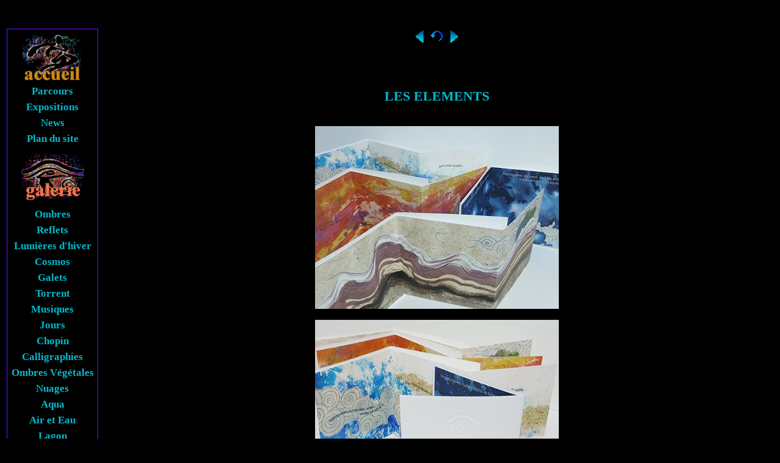

--- FILE ---
content_type: text/html
request_url: http://patriciasarne.com/LIVRESELEMENTS.html
body_size: 1351
content:
<HTML>

<head><title>Patricia Sarne Peintures</title></head>

<BODY BGCOLOR="000000" LINK="000000" ALINK="000000" VLINK="000000">
<br/><br/>
<TABLE align="center">
    <TR>    
        <TD style="line-height: 10px; vertical-align:top"> <!-- td frameResum -->
            <script language="JavaScript" src="frameResum.js"></script>
        </TD>
        <TD style="text-align:center; width:100%;"> <!-- td contenu -->
            <TABLE align="center">
                <TR>    
                    <TD>
                        <A href="LIVRELEOV.html"><img SRC="back3.gif"></a>
                    </TD>
                    <TD>
                        <A href="livresArtiste.html"><img SRC="retour1.gif"></a>
                    </TD>
                    <TD>
                        <A href="LIVREDelAubeaMinuit.html"><img SRC="next3.gif">
                    </TD>
                </TR>
            </TABLE>

            <br/><br/><br/><br/>

            <span style="font-size:22px; color:#00BBCC;"><b>LES ELEMENTS</b></span>
            <br/><br/><br/>

                        <IMG SRC="01_EL_P1060233_Crb_R.jpg" style="width:400px"/><br/><br/>
                                 
                        <IMG SRC="02_EL_P1060244_Crb_R.jpg" style="width:400px"/><br/><br/>
                    
                        <IMG SRC="03_Couverture_Terre_p1_R.jpg" style="width:400px"/><br/><br/>
                        
                        <IMG SRC="04_P1060245_Crb_R.jpg" style="width:400px"/><br/><br/>
                    
                        <IMG SRC="05_TERRE_R.jpg" style="width:400px"/><br/><br/>
                    
                        <IMG SRC="06_Couverture_Feu_ p1_R.jpg" style="width:400px"/><br/><br/>
                    
                        <IMG SRC="07_P1060253_Crb_R.jpg" style="width:400px"/><br/><br/>
                    
                        <IMG SRC="08_FEU_R.jpg" style="width:400px"/><br/><br/>
                        
                        <IMG SRC="09_Couverture_EAU_ p1_R.jpg" style="width:400px"/><br/><br/>
                    
                        <IMG SRC="10_P1060249_Crb_.jpg" style="width:400px"/><br/><br/>
                    
                        <IMG SRC="11_EAU_R.jpg" style="width:400px"/><br/><br/>
                    
                        <IMG SRC="12_Couverture_AIR_ p1_R.jpg" style="width:400px"/><br/><br/>
                    
                        <IMG SRC="13_P1060251_R.jpg" style="width:400px"/><br/><br/>
                   
                        <IMG SRC="14_AIR_R.jpg" style="width:400px"/><br/><br/>

                                                           
            <div style="text-align:center;font-size:18px; color:#AAFFFF;" >
                <br/> <br/>   

                                   <i> � Les El�ments �, par l��vocation des cycles de transformation,<br/>
                                    expriment la relation de l�humain � son environnement <br/>
                                    et le lien spirituel � l�espace cosmique.</i><br/><br/>
                                    Po�sies et collages de Patricia Sarne. <br/><br/>
                                    Collection de 4 Carnets (Terre, Feu, Eau, Air)<br/>
                                    25 exemplaires en impression num�rique, <br/>
                                    comportant un gaufrage original. Prix : 15 � / l�unit� <br/>           
                                    Editions Signum, Paris, septembre 2013<br/><br/>
            </div> 
            
             <div style="text-align:center;font-size:18px; color:#AAFFFF;">
                <br/>
                <A href="mailto:contact@patriciasarne.fr"  onmouseover="this.style.textDecoration = 'underline'; this.style.color = '#6B6FFF';"  onmouseout="this.style.textDecoration = 'none'; this.style.color = '#00BBCC';" style="font-size:17px; font-weight:bold; color:#00BBCC;text-decoration:none; "><B>Pour commander : contact</B></A>
                <br/><br/><br/>
            </div>
            
            <div style="text-align:center;font-size:20px; color:#AAFFFF;" >
                <i>
               THE ELEMENTS
                </i>
                <br/><br/>
            </div>
       
            <div style="text-align:center;font-size:18px; color:#AAFFFF;" >
                 <i>
                    By evoking cycles of transformation, �The Elements� express the relationship <br/>
                    of humans to their environment and the spiritual link to cosmic space. <br/><br/>

                    Poems and collages by Patricia Sarne. Collection of four booklets (Earth, Fire, Water, Air) <br/>
                    25 copies printed digitally, including an original embossed print. Price: �15 � / booklet <br/><br/>
                 </i>
                <br/><br/>
            </div>
            
               
            <br/><br/><br/>
        </TD>
    </TR>
</TABLE>    


</BODY>


</HTML>

--- FILE ---
content_type: application/javascript
request_url: http://patriciasarne.com/frameResum.js
body_size: 1705
content:
document.writeln("<table align='center'  style='border:#6317FF solid 1px; width:150px; '><tr><td>                                                                                                                                                                                                                                                                                                                    ");
document.writeln("<table align='center'>                                                                                                                                                                                                                                                                                                                     ");
document.writeln("    <tr>                                                                                                                                                                                                                                                                                                                                   ");
document.writeln("        <td class='frameResume'>                                                                                                                                                                                                                                                                                                           ");
document.writeln("            <a href='index.html'   ><img style='height:80px;' SRC='picto_accueil.gif' HSPACE=0 VSPACE=0 BORDER=0></a>                                                                                                                                                                                                                      ");
document.writeln("        </td>                                                                                                                                                                                                                                                                                                                              ");
document.writeln("   </tr>                                                                                                                                                                                                                                                                                                                                   ");
document.writeln("</table>                                                                                                                                                                                                                                                                                                                                   ");
document.writeln("<table align='center'>                                                                                                                                                                                                                                                                                                                     ");
document.writeln("    <tr>                                                                                                                                                                                                                                                                                                                                   ");
document.writeln("        <td class='frameResume'>                                                                                                                                                                                                                                                                                                           ");
document.writeln("              <a href='parcours.html'  onmouseover=\"this.style.textDecoration = 'underline'; this.style.color = '#6B6FFF';\"  onmouseout=\"this.style.textDecoration = 'none'; this.style.color = '#00BBCC';\" style='font-size:17px; font-weight:bold; text-decoration:none; color:#00BBCC;'>Parcours</a>                            ");
document.writeln("        </td>                                                                                                                                                                                                                                                                                                                              ");
document.writeln("   </tr>                                                                                                                                                                                                                                                                                                                                   ");
document.writeln("</table>                                                                                                                                                                                                                                                                                                                                   ");
document.writeln("<table align='center'>                                                                                                                                                                                                                                                                                                                     ");
document.writeln("    <tr>                                                                                                                                                                                                                                                                                                                                   ");
document.writeln("        <td class='frameResume'>                                                                                                                                                                                                                                                                                                           ");
document.writeln("              <a href='historique.html'  onmouseover=\"this.style.textDecoration = 'underline'; this.style.color = '#6B6FFF';\"  onmouseout=\"this.style.textDecoration = 'none'; this.style.color = '#00BBCC';\" style='font-size:17px; font-weight:bold; text-decoration:none;  color:#00BBCC;'>Expositions</a>                      ");
document.writeln("        </td>                                                                                                                                                                                                                                                                                                                              ");
document.writeln("    </tr>                                                                                                                                                                                                                                                                                                                                   ");
document.writeln("</table>                                                                                                                                                                                                                                                                                                                                   ");
document.writeln("<table align='center'>                                                                                                                                                                                                                                                                                                                     ");
document.writeln("    <tr>                                                                                                                                                                                                                                                                                                                                   ");
document.writeln("        <td class='frameResume'>                                                                                                                                                                                                                                                                                                           ");
document.writeln("              <a href='news.html'  onmouseover=\"this.style.textDecoration = 'underline'; this.style.color = '#6B6FFF';\"  onmouseout=\"this.style.textDecoration = 'none'; this.style.color = '#00BBCC';\" style='font-size:17px;font-weight:bold; text-decoration:none;  color:#00BBCC;'>News</a>                                    ");
document.writeln("        </td>                                                                                                                                                                                                                                                                                                                              ");
document.writeln("   </tr>                                                                                                                                                                                                                                                                                                                                   ");
document.writeln("</table>                                                                                                                                                                                                                                                                                                                                   ");
document.writeln("<table align='center'>                                                                                                                                                                                                                                                                                                                     ");
document.writeln("    <tr>                                                                                                                                                                                                                                                                                                                                   ");
document.writeln("        <td class='frameResume'>                                                                                                                                                                                                                                                                                                           ");
document.writeln("              <a href='planSite.html'  onmouseover=\"this.style.textDecoration = 'underline'; this.style.color = '#6B6FFF';\"  onmouseout=\"this.style.textDecoration = 'none'; this.style.color = '#00BBCC';\" style='font-size:17px; font-weight:bold; text-decoration:none;  color:#00BBCC;'>Plan du site</a>                       ");
document.writeln("        </td>                                                                                                                                                                                                                                                                                                                              ");
document.writeln("   </tr>                                                                                                                                                                                                                                                                                                                                   ");
document.writeln("</table>                                                                                                                                                                                                                                                                                                                                   ");
document.writeln("<table align='center'>                                                                                                                                                                                                                                                                                                                     ");
document.writeln("    <tr>                                                                                                                                                                                                                                                                                                                                   ");
document.writeln("        <td class='frameResume'>                                                                                                                                                                                                                                                                                                           ");
document.writeln("              <a href='Galerie.html' ><img style='height:80px;' SRC='picto_galerie.gif' HSPACE=0 VSPACE=5 BORDER=1></a>                                                                                                                                                                                                                    ");
document.writeln("        </td>                                                                                                                                                                                                                                                                                                                              ");
document.writeln("   </tr>                                                                                                                                                                                                                                                                                                                                   ");
document.writeln("</table>                                                                                                                                                                                                                                                                                                                                   ");
document.writeln("<table align='center'>                                                                                                                                                                                                                                                                                                                     ");
document.writeln("    <tr>                                                                                                                                                                                                                                                                                                                                   ");
document.writeln("        <td class='frameResume'>                                                                                                                                                                                                                                                                                                           ");
document.writeln("              <a href='ombre.html'  onmouseover=\"this.style.textDecoration = 'underline'; this.style.color = '#6B6FFF';\"  onmouseout=\"this.style.textDecoration = 'none'; this.style.color = '#00BBCC';\" style='font-size:17px;font-weight:bold; text-decoration:none;  color:#00BBCC;'>Ombres</a>                                 ");
document.writeln("        </td>                                                                                                                                                                                                                                                                                                                              ");
document.writeln("   </tr>                                                                                                                                                                                                                                                                                                                                   ");        
document.writeln("</table>                                                                                                                                                                                                                                                                                                                                   ");        
document.writeln("<table align='center'>                                                                                                                                                                                                                                                                                                                     ");        
document.writeln("    <tr>                                                                                                                                                                                                                                                                                                                                   ");        
document.writeln("        <td class='frameResume'>                                                                                                                                                                                                                                                                                                           ");
document.writeln("              <a href='reflets.html'  onmouseover=\"this.style.textDecoration = 'underline'; this.style.color = '#6B6FFF';\"  onmouseout=\"this.style.textDecoration = 'none'; this.style.color = '#00BBCC';\" style='font-size:17px;font-weight:bold; text-decoration:none;  color:#00BBCC;'>Reflets</a>                              ");        
document.writeln("        </td>                                                                                                                                                                                                                                                                                                                              ");        
document.writeln("   </tr>                                                                                                                                                                                                                                                                                                                                   ");        
document.writeln("</table>                                                                                                                                                                                                                                                                                                                                   ");        
document.writeln("<table align='center'>                                                                                                                                                                                                                                                                                                                     ");        
document.writeln("    <tr>                                                                                                                                                                                                                                                                                                                                   ");        
document.writeln("        <td class='frameResume'>                                                                                                                                                                                                                                                                                                           ");
document.writeln("              <a href='lumieres.html'  onmouseover=\"this.style.textDecoration = 'underline'; this.style.color = '#6B6FFF';\"  onmouseout=\"this.style.textDecoration = 'none'; this.style.color = '#00BBCC';\" style='font-size:17px;font-weight:bold; text-decoration:none;  color:#00BBCC;'>Lumières d'hiver</a>                   ");        
document.writeln("        </td>                                                                                                                                                                                                                                                                                                                              ");        
document.writeln("   </tr>                                                                                                                                                                                                                                                                                                                                   ");        
document.writeln("</table>                                                                                                                                                                                                                                                                                                                                   ");        
document.writeln("<table align='center'>                                                                                                                                                                                                                                                                                                                     ");        
document.writeln("    <tr>                                                                                                                                                                                                                                                                                                                                   ");        
document.writeln("        <td class='frameResume'>                                                                                                                                                                                                                                                                                                           ");
document.writeln("              <a href='cosmos.html'  onmouseover=\"this.style.textDecoration = 'underline'; this.style.color = '#6B6FFF';\"  onmouseout=\"this.style.textDecoration = 'none'; this.style.color = '#00BBCC';\" style='font-size:17px;font-weight:bold; text-decoration:none;  color:#00BBCC;'>Cosmos</a>                                ");        
document.writeln("        </td>                                                                                                                                                                                                                                                                                                                              ");        
document.writeln("   </tr>                                                                                                                                                                                                                                                                                                                                   ");        
document.writeln("</table>                                                                                                                                                                                                                                                                                                                                   ");        
document.writeln("<table align='center'>                                                                                                                                                                                                                                                                                                                     ");        
document.writeln("    <tr>                                                                                                                                                                                                                                                                                                                                   ");        
document.writeln("        <td class='frameResume'>                                                                                                                                                                                                                                                                                                           ");
document.writeln("              <a href='galet.html'  onmouseover=\"this.style.textDecoration = 'underline'; this.style.color = '#6B6FFF';\"  onmouseout=\"this.style.textDecoration = 'none'; this.style.color = '#00BBCC';\" style='font-size:17px;font-weight:bold; text-decoration:none;  color:#00BBCC;'>Galets</a>                                 ");        
document.writeln("        </td>                                                                                                                                                                                                                                                                                                                              ");        
document.writeln("   </tr>                                                                                                                                                                                                                                                                                                                                   ");        
document.writeln("</table>                                                                                                                                                                                                                                                                                                                                   ");        
document.writeln("<table align='center'>                                                                                                                                                                                                                                                                                                                     ");        
document.writeln("    <tr>                                                                                                                                                                                                                                                                                                                                   ");        
document.writeln("        <td class='frameResume'>                                                                                                                                                                                                                                                                                                           ");
document.writeln("              <a href='torrent.html'  onmouseover=\"this.style.textDecoration = 'underline'; this.style.color = '#6B6FFF';\"  onmouseout=\"this.style.textDecoration = 'none'; this.style.color = '#00BBCC';\" style='font-size:17px;font-weight:bold; text-decoration:none;  color:#00BBCC;'>Torrent</a>                              ");        
document.writeln("        </td>                                                                                                                                                                                                                                                                                                                              ");        
document.writeln("   </tr>                                                                                                                                                                                                                                                                                                                                   ");        
document.writeln("</table>                                                                                                                                                                                                                                                                                                                                   ");        
document.writeln("<table align='center'>                                                                                                                                                                                                                                                                                                                     ");        
document.writeln("    <tr>                                                                                                                                                                                                                                                                                                                                   ");        
document.writeln("        <td class='frameResume'>                                                                                                                                                                                                                                                                                                           ");
document.writeln("              <a href='musique.html'  onmouseover=\"this.style.textDecoration = 'underline'; this.style.color = '#6B6FFF';\"  onmouseout=\"this.style.textDecoration = 'none'; this.style.color = '#00BBCC';\" style='font-size:17px;font-weight:bold; text-decoration:none;  color:#00BBCC;'>Musiques</a>                             ");        
document.writeln("        </td>                                                                                                                                                                                                                                                                                                                              ");        
document.writeln("   </tr>                                                                                                                                                                                                                                                                                                                                   ");        
document.writeln("</table>                                                                                                                                                                                                                                                                                                                                   ");        
document.writeln("<table align='center'>                                                                                                                                                                                                                                                                                                                     ");        
document.writeln("    <tr>                                                                                                                                                                                                                                                                                                                                   ");        
document.writeln("        <td class='frameResume'>                                                                                                                                                                                                                                                                                                           ");
document.writeln("              <a href='jours.html'  onmouseover=\"this.style.textDecoration = 'underline'; this.style.color = '#6B6FFF';\"  onmouseout=\"this.style.textDecoration = 'none'; this.style.color = '#00BBCC';\" style='font-size:17px;font-weight:bold; text-decoration:none;  color:#00BBCC;'>Jours</a>                                  ");        
document.writeln("        </td>                                                                                                                                                                                                                                                                                                                              ");        
document.writeln("   </tr>                                                                                                                                                                                                                                                                                                                                   ");        
document.writeln("</table>                                                                                                                                                                                                                                                                                                                                   ");        
document.writeln("<table align='center'>                                                                                                                                                                                                                                                                                                                     ");        
document.writeln("    <tr>                                                                                                                                                                                                                                                                                                                                   ");        
document.writeln("        <td class='frameResume'>                                                                                                                                                                                                                                                                                                           ");
document.writeln("              <a href='chopin.html'  onmouseover=\"this.style.textDecoration = 'underline'; this.style.color = '#6B6FFF';\"  onmouseout=\"this.style.textDecoration = 'none'; this.style.color = '#00BBCC';\" style='font-size:17px;font-weight:bold; text-decoration:none;  color:#00BBCC;'>Chopin</a>                                ");        
document.writeln("        </td>                                                                                                                                                                                                                                                                                                                              ");        
document.writeln("   </tr>                                                                                                                                                                                                                                                                                                                                   ");        
document.writeln("</table>                                                                                                                                                                                                                                                                                                                                   ");        


document.writeln("<table align='center'>                                                                                                                                                                                                                                                                                                                     ");        
document.writeln("    <tr>                                                                                                                                                                                                                                                                                                                                   ");        
document.writeln("        <td class='frameResume'>                                                                                                                                                                                                                                                                                                           ");
document.writeln("              <a href='Calligraphie.html'  onmouseover=\"this.style.textDecoration = 'underline'; this.style.color = '#6B6FFF';\"  onmouseout=\"this.style.textDecoration = 'none'; this.style.color = '#00BBCC';\" style='font-size:17px;font-weight:bold; text-decoration:none;  color:#00BBCC;'>Calligraphies</a>                   ");        
document.writeln("        </td>                                                                                                                                                                                                                                                                                                                              ");        
document.writeln("   </tr>");
document.writeln("</table>");


document.writeln("<table align='center'>");
document.writeln("    <tr>");
document.writeln("        <td class='frameResume'>                                                                                                                                                                                                                                                                                                           ");
document.writeln("            <a href='OmbresVegetales.html'  onmouseover=\"this.style.textDecoration = 'underline'; this.style.color = '#6B6FFF';\"  onmouseout=\"this.style.textDecoration = 'none'; this.style.color = '#00BBCC';\" style='font-size:17px;font-weight:bold; text-decoration:none;  color:#00BBCC;'>Ombres Végétales</a>");
document.writeln("        </td>");
document.writeln("    </tr>");
document.writeln("</table>");


document.writeln("<table align='center'>");
document.writeln("    <tr>");        
document.writeln("        <td class='frameResume'>");
document.writeln("            <a href='NuagesInterstellaires.html'  onmouseover=\"this.style.textDecoration = 'underline'; this.style.color = '#6B6FFF';\"  onmouseout=\"this.style.textDecoration = 'none'; this.style.color = '#00BBCC';\" style='font-size:17px;font-weight:bold; text-decoration:none;  color:#00BBCC;'>Nuages</a>");
document.writeln("        </td>");
document.writeln("    </tr>");
document.writeln("</table>");

document.writeln("<table align='center'>");
document.writeln("    <tr>");        
document.writeln("        <td class='frameResume'>");
document.writeln("            <a href='Aqua.html'  onmouseover=\"this.style.textDecoration = 'underline'; this.style.color = '#6B6FFF';\"  onmouseout=\"this.style.textDecoration = 'none'; this.style.color = '#00BBCC';\" style='font-size:17px;font-weight:bold; text-decoration:none;  color:#00BBCC;'>Aqua</a>");
document.writeln("        </td>");
document.writeln("    </tr>");
document.writeln("</table>");

document.writeln("<table align='center'>");
document.writeln("    <tr>");        
document.writeln("        <td class='frameResume'>");
document.writeln("            <a href='AirEtEau.html'  onmouseover=\"this.style.textDecoration = 'underline'; this.style.color = '#6B6FFF';\"  onmouseout=\"this.style.textDecoration = 'none'; this.style.color = '#00BBCC';\" style='font-size:17px;font-weight:bold; text-decoration:none;  color:#00BBCC;'>Air et Eau</a>");
document.writeln("        </td>");
document.writeln("    </tr>");
document.writeln("</table>");

document.writeln("<table align='center'>");
document.writeln("    <tr>");        
document.writeln("        <td class='frameResume'>");
document.writeln("            <a href='Lagon.html'  onmouseover=\"this.style.textDecoration = 'underline'; this.style.color = '#6B6FFF';\"  onmouseout=\"this.style.textDecoration = 'none'; this.style.color = '#00BBCC';\" style='font-size:17px;font-weight:bold; text-decoration:none;  color:#00BBCC;'>Lagon</a>");
document.writeln("        </td>");
document.writeln("    </tr>");
document.writeln("</table>");

document.writeln("<table align='center'>");
document.writeln("    <tr>");        
document.writeln("        <td class='frameResume'>");
document.writeln("              <a href='Aquarelles.html'  onmouseover=\"this.style.textDecoration = 'underline'; this.style.color = '#6B6FFF';\"  onmouseout=\"this.style.textDecoration = 'none'; this.style.color = '#00BBCC';\" style='font-size:17px;font-weight:bold; text-decoration:none;  color:#00BBCC;'>Aquarelles</a>");        
document.writeln("        </td>");
document.writeln("   </tr>");
document.writeln("</table>");


document.writeln("<table align='center'>                                                                                                                                                                                                                                                                                                                     ");        
document.writeln("    <tr>                                                                                                                                                                                                                                                                                                                                   ");        
document.writeln("        <td class='frameResume'>                                                                                                                                                                                                                                                                                                           ");
document.writeln("              <a href='dessins.html'  onmouseover=\"this.style.textDecoration = 'underline'; this.style.color = '#6B6FFF';\"  onmouseout=\"this.style.textDecoration = 'none'; this.style.color = '#00BBCC';\" style='font-size:17px;font-weight:bold; text-decoration:none;  color:#00BBCC;'>Dessins</a>                              ");        
document.writeln("        </td>                                                                                                                                                                                                                                                                                                                              ");        
document.writeln("   </tr>                                                                                                                                                                                                                                                                                                                                   ");        
document.writeln("</table>                                                                                                                                                                                                                                                                                                                                   ");        
document.writeln("<table align='center'>                                                                                                                                                                                                                                                                                                                     ");        
document.writeln("    <tr>                                                                                                                                                                                                                                                                                                                                   ");        
document.writeln("        <td class='frameResume'>                                                                                                                                                                                                                                                                                                           ");
document.writeln("              <a href='CarnetsDeVoyage.html'  onmouseover=\"this.style.textDecoration = 'underline'; this.style.color = '#6B6FFF';\"  onmouseout=\"this.style.textDecoration = 'none'; this.style.color = '#00BBCC';\" style='font-size:17px;font-weight:bold; text-decoration:none;  color:#00BBCC;'>Carnets de voyage</a>                ");        
document.writeln("        </td>                                                                                                                                                                                                                                                                                                                              ");        
document.writeln("   </tr>                                                                                                                                                                                                                                                                                                                                   ");        
document.writeln("</table>                                                                                                                                                                                                                                                                                                                                   ");        
document.writeln("<table align='center'>                                                                                                                                                                                                                                                                                                                     ");        
document.writeln("    <tr>                                                                                                                                                                                                                                                                                                                                   ");        
document.writeln("        <td class='frameResume'>                                                                                                                                                                                                                                                                                                           ");
document.writeln("              <a href='livresArtiste.html'  onmouseover=\"this.style.textDecoration = 'underline'; this.style.color = '#6B6FFF';\"  onmouseout=\"this.style.textDecoration = 'none'; this.style.color = '#00BBCC';\" style='font-size:17px;font-weight:bold; text-decoration:none;  color:#00BBCC;'>Livres d'artiste</a>                              ");        
document.writeln("        </td>                                                                                                                                                                                                                                                                                                                              ");        
document.writeln("   </tr>                                                                                                                                                                                                                                                                                                                                   ");        
document.writeln("</table>                                                                                                                                                                                                                                                                                                                                   ");        
document.writeln("<table align='center'>                                                                                                                                                                                                                                                                                                                     ");        
document.writeln("    <tr>                                                                                                                                                                                                                                                                                                                                   ");        
document.writeln("        <td class='frameResume'>                                                                                                                                                                                                                                                                                                           ");
document.writeln("              <a href='GRAVURES.html'  onmouseover=\"this.style.textDecoration = 'underline'; this.style.color = '#6B6FFF';\"  onmouseout=\"this.style.textDecoration = 'none'; this.style.color = '#00BBCC';\" style='font-size:17px;font-weight:bold; text-decoration:none;  color:#00BBCC;'>Estampes</a>                                ");        
document.writeln("        </td>                                                                                                                                                                                                                                                                                                                              ");        
document.writeln("   </tr>                                                                                                                                                                                                                                                                                                                                   ");        
document.writeln("</table>                                                                                                                                                                                                                                                                                                                                   ");        
document.writeln("<table align='center'>                                                                                                                                                                                                                                                                                                                     ");        
document.writeln("    <tr>                                                                                                                                                                                                                                                                                                                                   ");        
document.writeln("        <td class='frameResume'>                                                                                                                                                                                                                                                                                                           ");
document.writeln("              <a href='edition.html'  onmouseover=\"this.style.textDecoration = 'underline'; this.style.color = '#6B6FFF';\"  onmouseout=\"this.style.textDecoration = 'none'; this.style.color = '#00BBCC';\" style='font-size:17px;font-weight:bold; text-decoration:none;  color:#00BBCC;'>Edition</a>                              ");        
document.writeln("        </td>                                                                                                                                                                                                                                                                                                                              ");        
document.writeln("   </tr>                                                                                                                                                                                                                                                                                                                                   ");        
document.writeln("</table>                                                                                                                                                                                                                                                                                                                                   ");        
document.writeln("<table align='center'>                                                                                                                                                                                                                                                                                                                     ");        
document.writeln("    <tr>                                                                                                                                                                                                                                                                                                                                   ");        
document.writeln("        <td class='frameResume'>                                                                                                                                                                                                                                                                                                           ");
document.writeln("              <a href='performances.html'  onmouseover=\"this.style.textDecoration = 'underline'; this.style.color = '#6B6FFF';\"  onmouseout=\"this.style.textDecoration = 'none'; this.style.color = '#00BBCC';\" style='font-size:17px;font-weight:bold; text-decoration:none;  color:#00BBCC;'>Performances</a>                     ");        
document.writeln("        </td>                                                                                                                                                                                                                                                                                                                              ");        
document.writeln("   </tr>                                                                                                                                                                                                                                                                                                                                   ");        
document.writeln("</table>                                                                                                                                                                                                                                                                                                                                   ");        
document.writeln("<table align='center'>                                                                                                                                                                                                                                                                                                                     ");        
document.writeln("    <tr>                                                                                                                                                                                                                                                                                                                                   ");        
document.writeln("        <td class='frameResume'>                                                                                                                                                                                                                                                                                                           ");
document.writeln("              <a href='installations.html'  onmouseover=\"this.style.textDecoration = 'underline'; this.style.color = '#6B6FFF';\"  onmouseout=\"this.style.textDecoration = 'none'; this.style.color = '#00BBCC';\" style='font-size:17px;font-weight:bold; text-decoration:none;  color:#00BBCC;'>Installations</a>                     ");        
document.writeln("        </td>                                                                                                                                                                                                                                                                                                                              ");        
document.writeln("   </tr>                                                                                                                                                                                                                                                                                                                                   ");        
document.writeln("</table>                                                                                                                                                                                                                                                                                                                                   ");        
document.writeln("<table align='center'>                                                                                                                                                                                                                                                                                                                     ");        
document.writeln("    <tr>                                                                                                                                                                                                                                                                                                                                   ");        
document.writeln("        <td class='frameResume'>                                                                                                                                                                                                                                                                                                           ");
document.writeln("              <a href='video.html'  onmouseover=\"this.style.textDecoration = 'underline'; this.style.color = '#6B6FFF';\"  onmouseout=\"this.style.textDecoration = 'none'; this.style.color = '#00BBCC';\" style='font-size:17px;font-weight:bold; text-decoration:none;  color:#00BBCC;'>Vidéos</a>                                 ");        
document.writeln("        </td>                                                                                                                                                                                                                                                                                                                              ");        
document.writeln("   </tr>                                                                                                                                                                                                                                                                                                                                   ");        
document.writeln("</table>                                                                                                                                                                                                                                                                                                                                   ");        
document.writeln("<table align='center'>                                                                                                                                                                                                                                                                                                                     ");        
document.writeln("    <tr>                                                                                                                                                                                                                                                                                                                                   ");        
document.writeln("        <td class='frameResume'>                                                                                                                                                                                                                                                                                                           ");
document.writeln("              <a href='atelier.html'  onmouseover=\"this.style.textDecoration = 'underline'; this.style.color = '#6B6FFF';\"  onmouseout=\"this.style.textDecoration = 'none'; this.style.color = '#00BBCC';\" style='font-size:17px;font-weight:bold; text-decoration:none;  color:#00BBCC;'>Atelier</a>                              ");        
document.writeln("        </td>                                                                                                                                                                                                                                                                                                                              ");        
document.writeln("   </tr>                                                                                                                                                                                                                                                                                                                                   ");        
document.writeln("</table>                                                                                                                                                                                                                                                                                                                                   ");        
document.writeln("<table align='center'>                                                                                                                                                                                                                                                                                                                     ");        
document.writeln("    <tr>                                                                                                                                                                                                                                                                                                                                   ");        
document.writeln("        <td class='frameResume'>                                                                                                                                                                                                                                                                                                           ");
document.writeln("             <a href='meContacter.html' ><img style='height:80px;' SRC='picto_contact.gif' HSPACE=0 VSPACE=5 BORDER=1></a>                                                                                                                                                                                                                 ");        
document.writeln("        </td>                                                                                                                                                                                                                                                                                                                              ");        
document.writeln("   </tr>                                                                                                                                                                                                                                                                                                                                   ");        
document.writeln("</table>                                                                                                                                                                                                                                                                                                                                   ");        
document.writeln("<table align='center'>                                                                                                                                                                                                                                                                                                                     ");        
document.writeln("    <tr>                                                                                                                                                                                                                                                                                                                                   ");        
document.writeln("        <td class='frameResume'>                                                                                                                                                                                                                                                                                                           ");
document.writeln("              <a href='liensUtiles.html'  onmouseover=\"this.style.textDecoration = 'underline'; this.style.color = '#6B6FFF';\"  onmouseout=\"this.style.textDecoration = 'none'; this.style.color = '#00BBCC';\" style='font-size:17px;font-weight:bold; text-decoration:none;  color:#00BBCC;'>Liens</a>                            ");        
document.writeln("        </td>                                                                                                                                                                                                                                                                                                                              ");        
document.writeln("   </tr>                                                                                                                                                                                                                                                                                                                                   ");        
document.writeln("</table>                                                                                                                                                                                                                                                                                                                                   ");        
document.writeln("<table align='center'>                                                                                                                                                                                                                                                                                                                     ");        
document.writeln("    <tr>                                                                                                                                                                                                                                                                                                                                   ");        
document.writeln("        <td class='frameResume'>                                                                                                                                                                                                                                                                                                           ");
document.writeln("              <a href='mentionsLegales.html'  onmouseover=\"this.style.textDecoration = 'underline'; this.style.color = '#6B6FFF';\"  onmouseout=\"this.style.textDecoration = 'none'; this.style.color = '#00BBCC';\" style='font-size:17px;font-weight:bold; text-decoration:none;  color:#00BBCC;'>Mentions légales</a>             ");        
document.writeln("        </td>                                                                                                                                                                                                                                                                                                                              ");        
document.writeln("   </tr>                                                                                                                                                                                                                                                                                                                                   ");        
document.writeln("</table>                                                                                                                                                                                                                                                                                                                                   ");        
document.writeln("</td></tr></table>                                                                                                                                                                                                                                                                                                                                   ");